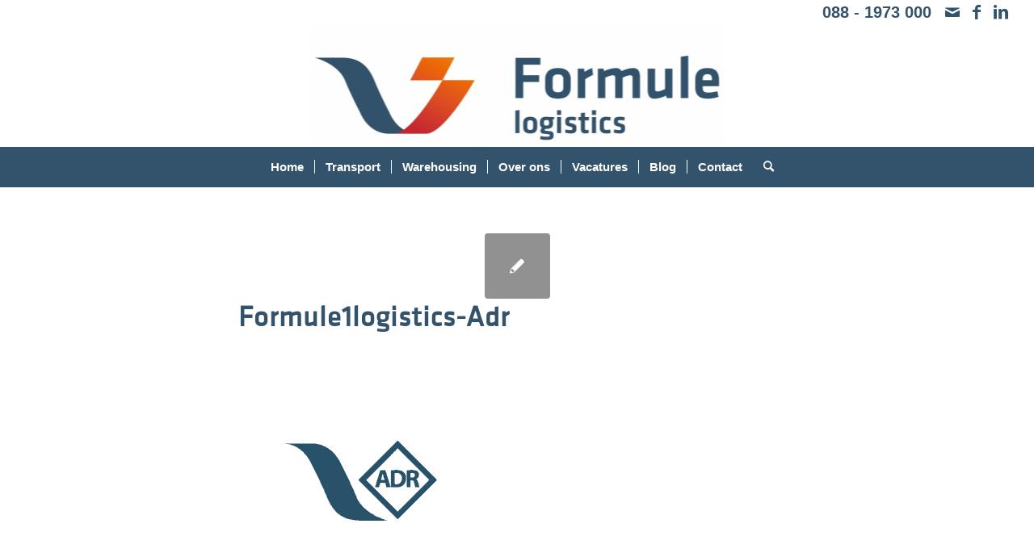

--- FILE ---
content_type: text/html; charset=utf-8
request_url: https://www.google.com/recaptcha/api2/anchor?ar=1&k=6LdIJL0UAAAAAOJZhIYaoOaOb5MzzXW3jEWvJE3b&co=aHR0cHM6Ly9mb3JtdWxlbG9naXN0aWNzLm5sOjQ0Mw..&hl=en&v=PoyoqOPhxBO7pBk68S4YbpHZ&size=invisible&anchor-ms=20000&execute-ms=30000&cb=ggcn8mp7yq5l
body_size: 48724
content:
<!DOCTYPE HTML><html dir="ltr" lang="en"><head><meta http-equiv="Content-Type" content="text/html; charset=UTF-8">
<meta http-equiv="X-UA-Compatible" content="IE=edge">
<title>reCAPTCHA</title>
<style type="text/css">
/* cyrillic-ext */
@font-face {
  font-family: 'Roboto';
  font-style: normal;
  font-weight: 400;
  font-stretch: 100%;
  src: url(//fonts.gstatic.com/s/roboto/v48/KFO7CnqEu92Fr1ME7kSn66aGLdTylUAMa3GUBHMdazTgWw.woff2) format('woff2');
  unicode-range: U+0460-052F, U+1C80-1C8A, U+20B4, U+2DE0-2DFF, U+A640-A69F, U+FE2E-FE2F;
}
/* cyrillic */
@font-face {
  font-family: 'Roboto';
  font-style: normal;
  font-weight: 400;
  font-stretch: 100%;
  src: url(//fonts.gstatic.com/s/roboto/v48/KFO7CnqEu92Fr1ME7kSn66aGLdTylUAMa3iUBHMdazTgWw.woff2) format('woff2');
  unicode-range: U+0301, U+0400-045F, U+0490-0491, U+04B0-04B1, U+2116;
}
/* greek-ext */
@font-face {
  font-family: 'Roboto';
  font-style: normal;
  font-weight: 400;
  font-stretch: 100%;
  src: url(//fonts.gstatic.com/s/roboto/v48/KFO7CnqEu92Fr1ME7kSn66aGLdTylUAMa3CUBHMdazTgWw.woff2) format('woff2');
  unicode-range: U+1F00-1FFF;
}
/* greek */
@font-face {
  font-family: 'Roboto';
  font-style: normal;
  font-weight: 400;
  font-stretch: 100%;
  src: url(//fonts.gstatic.com/s/roboto/v48/KFO7CnqEu92Fr1ME7kSn66aGLdTylUAMa3-UBHMdazTgWw.woff2) format('woff2');
  unicode-range: U+0370-0377, U+037A-037F, U+0384-038A, U+038C, U+038E-03A1, U+03A3-03FF;
}
/* math */
@font-face {
  font-family: 'Roboto';
  font-style: normal;
  font-weight: 400;
  font-stretch: 100%;
  src: url(//fonts.gstatic.com/s/roboto/v48/KFO7CnqEu92Fr1ME7kSn66aGLdTylUAMawCUBHMdazTgWw.woff2) format('woff2');
  unicode-range: U+0302-0303, U+0305, U+0307-0308, U+0310, U+0312, U+0315, U+031A, U+0326-0327, U+032C, U+032F-0330, U+0332-0333, U+0338, U+033A, U+0346, U+034D, U+0391-03A1, U+03A3-03A9, U+03B1-03C9, U+03D1, U+03D5-03D6, U+03F0-03F1, U+03F4-03F5, U+2016-2017, U+2034-2038, U+203C, U+2040, U+2043, U+2047, U+2050, U+2057, U+205F, U+2070-2071, U+2074-208E, U+2090-209C, U+20D0-20DC, U+20E1, U+20E5-20EF, U+2100-2112, U+2114-2115, U+2117-2121, U+2123-214F, U+2190, U+2192, U+2194-21AE, U+21B0-21E5, U+21F1-21F2, U+21F4-2211, U+2213-2214, U+2216-22FF, U+2308-230B, U+2310, U+2319, U+231C-2321, U+2336-237A, U+237C, U+2395, U+239B-23B7, U+23D0, U+23DC-23E1, U+2474-2475, U+25AF, U+25B3, U+25B7, U+25BD, U+25C1, U+25CA, U+25CC, U+25FB, U+266D-266F, U+27C0-27FF, U+2900-2AFF, U+2B0E-2B11, U+2B30-2B4C, U+2BFE, U+3030, U+FF5B, U+FF5D, U+1D400-1D7FF, U+1EE00-1EEFF;
}
/* symbols */
@font-face {
  font-family: 'Roboto';
  font-style: normal;
  font-weight: 400;
  font-stretch: 100%;
  src: url(//fonts.gstatic.com/s/roboto/v48/KFO7CnqEu92Fr1ME7kSn66aGLdTylUAMaxKUBHMdazTgWw.woff2) format('woff2');
  unicode-range: U+0001-000C, U+000E-001F, U+007F-009F, U+20DD-20E0, U+20E2-20E4, U+2150-218F, U+2190, U+2192, U+2194-2199, U+21AF, U+21E6-21F0, U+21F3, U+2218-2219, U+2299, U+22C4-22C6, U+2300-243F, U+2440-244A, U+2460-24FF, U+25A0-27BF, U+2800-28FF, U+2921-2922, U+2981, U+29BF, U+29EB, U+2B00-2BFF, U+4DC0-4DFF, U+FFF9-FFFB, U+10140-1018E, U+10190-1019C, U+101A0, U+101D0-101FD, U+102E0-102FB, U+10E60-10E7E, U+1D2C0-1D2D3, U+1D2E0-1D37F, U+1F000-1F0FF, U+1F100-1F1AD, U+1F1E6-1F1FF, U+1F30D-1F30F, U+1F315, U+1F31C, U+1F31E, U+1F320-1F32C, U+1F336, U+1F378, U+1F37D, U+1F382, U+1F393-1F39F, U+1F3A7-1F3A8, U+1F3AC-1F3AF, U+1F3C2, U+1F3C4-1F3C6, U+1F3CA-1F3CE, U+1F3D4-1F3E0, U+1F3ED, U+1F3F1-1F3F3, U+1F3F5-1F3F7, U+1F408, U+1F415, U+1F41F, U+1F426, U+1F43F, U+1F441-1F442, U+1F444, U+1F446-1F449, U+1F44C-1F44E, U+1F453, U+1F46A, U+1F47D, U+1F4A3, U+1F4B0, U+1F4B3, U+1F4B9, U+1F4BB, U+1F4BF, U+1F4C8-1F4CB, U+1F4D6, U+1F4DA, U+1F4DF, U+1F4E3-1F4E6, U+1F4EA-1F4ED, U+1F4F7, U+1F4F9-1F4FB, U+1F4FD-1F4FE, U+1F503, U+1F507-1F50B, U+1F50D, U+1F512-1F513, U+1F53E-1F54A, U+1F54F-1F5FA, U+1F610, U+1F650-1F67F, U+1F687, U+1F68D, U+1F691, U+1F694, U+1F698, U+1F6AD, U+1F6B2, U+1F6B9-1F6BA, U+1F6BC, U+1F6C6-1F6CF, U+1F6D3-1F6D7, U+1F6E0-1F6EA, U+1F6F0-1F6F3, U+1F6F7-1F6FC, U+1F700-1F7FF, U+1F800-1F80B, U+1F810-1F847, U+1F850-1F859, U+1F860-1F887, U+1F890-1F8AD, U+1F8B0-1F8BB, U+1F8C0-1F8C1, U+1F900-1F90B, U+1F93B, U+1F946, U+1F984, U+1F996, U+1F9E9, U+1FA00-1FA6F, U+1FA70-1FA7C, U+1FA80-1FA89, U+1FA8F-1FAC6, U+1FACE-1FADC, U+1FADF-1FAE9, U+1FAF0-1FAF8, U+1FB00-1FBFF;
}
/* vietnamese */
@font-face {
  font-family: 'Roboto';
  font-style: normal;
  font-weight: 400;
  font-stretch: 100%;
  src: url(//fonts.gstatic.com/s/roboto/v48/KFO7CnqEu92Fr1ME7kSn66aGLdTylUAMa3OUBHMdazTgWw.woff2) format('woff2');
  unicode-range: U+0102-0103, U+0110-0111, U+0128-0129, U+0168-0169, U+01A0-01A1, U+01AF-01B0, U+0300-0301, U+0303-0304, U+0308-0309, U+0323, U+0329, U+1EA0-1EF9, U+20AB;
}
/* latin-ext */
@font-face {
  font-family: 'Roboto';
  font-style: normal;
  font-weight: 400;
  font-stretch: 100%;
  src: url(//fonts.gstatic.com/s/roboto/v48/KFO7CnqEu92Fr1ME7kSn66aGLdTylUAMa3KUBHMdazTgWw.woff2) format('woff2');
  unicode-range: U+0100-02BA, U+02BD-02C5, U+02C7-02CC, U+02CE-02D7, U+02DD-02FF, U+0304, U+0308, U+0329, U+1D00-1DBF, U+1E00-1E9F, U+1EF2-1EFF, U+2020, U+20A0-20AB, U+20AD-20C0, U+2113, U+2C60-2C7F, U+A720-A7FF;
}
/* latin */
@font-face {
  font-family: 'Roboto';
  font-style: normal;
  font-weight: 400;
  font-stretch: 100%;
  src: url(//fonts.gstatic.com/s/roboto/v48/KFO7CnqEu92Fr1ME7kSn66aGLdTylUAMa3yUBHMdazQ.woff2) format('woff2');
  unicode-range: U+0000-00FF, U+0131, U+0152-0153, U+02BB-02BC, U+02C6, U+02DA, U+02DC, U+0304, U+0308, U+0329, U+2000-206F, U+20AC, U+2122, U+2191, U+2193, U+2212, U+2215, U+FEFF, U+FFFD;
}
/* cyrillic-ext */
@font-face {
  font-family: 'Roboto';
  font-style: normal;
  font-weight: 500;
  font-stretch: 100%;
  src: url(//fonts.gstatic.com/s/roboto/v48/KFO7CnqEu92Fr1ME7kSn66aGLdTylUAMa3GUBHMdazTgWw.woff2) format('woff2');
  unicode-range: U+0460-052F, U+1C80-1C8A, U+20B4, U+2DE0-2DFF, U+A640-A69F, U+FE2E-FE2F;
}
/* cyrillic */
@font-face {
  font-family: 'Roboto';
  font-style: normal;
  font-weight: 500;
  font-stretch: 100%;
  src: url(//fonts.gstatic.com/s/roboto/v48/KFO7CnqEu92Fr1ME7kSn66aGLdTylUAMa3iUBHMdazTgWw.woff2) format('woff2');
  unicode-range: U+0301, U+0400-045F, U+0490-0491, U+04B0-04B1, U+2116;
}
/* greek-ext */
@font-face {
  font-family: 'Roboto';
  font-style: normal;
  font-weight: 500;
  font-stretch: 100%;
  src: url(//fonts.gstatic.com/s/roboto/v48/KFO7CnqEu92Fr1ME7kSn66aGLdTylUAMa3CUBHMdazTgWw.woff2) format('woff2');
  unicode-range: U+1F00-1FFF;
}
/* greek */
@font-face {
  font-family: 'Roboto';
  font-style: normal;
  font-weight: 500;
  font-stretch: 100%;
  src: url(//fonts.gstatic.com/s/roboto/v48/KFO7CnqEu92Fr1ME7kSn66aGLdTylUAMa3-UBHMdazTgWw.woff2) format('woff2');
  unicode-range: U+0370-0377, U+037A-037F, U+0384-038A, U+038C, U+038E-03A1, U+03A3-03FF;
}
/* math */
@font-face {
  font-family: 'Roboto';
  font-style: normal;
  font-weight: 500;
  font-stretch: 100%;
  src: url(//fonts.gstatic.com/s/roboto/v48/KFO7CnqEu92Fr1ME7kSn66aGLdTylUAMawCUBHMdazTgWw.woff2) format('woff2');
  unicode-range: U+0302-0303, U+0305, U+0307-0308, U+0310, U+0312, U+0315, U+031A, U+0326-0327, U+032C, U+032F-0330, U+0332-0333, U+0338, U+033A, U+0346, U+034D, U+0391-03A1, U+03A3-03A9, U+03B1-03C9, U+03D1, U+03D5-03D6, U+03F0-03F1, U+03F4-03F5, U+2016-2017, U+2034-2038, U+203C, U+2040, U+2043, U+2047, U+2050, U+2057, U+205F, U+2070-2071, U+2074-208E, U+2090-209C, U+20D0-20DC, U+20E1, U+20E5-20EF, U+2100-2112, U+2114-2115, U+2117-2121, U+2123-214F, U+2190, U+2192, U+2194-21AE, U+21B0-21E5, U+21F1-21F2, U+21F4-2211, U+2213-2214, U+2216-22FF, U+2308-230B, U+2310, U+2319, U+231C-2321, U+2336-237A, U+237C, U+2395, U+239B-23B7, U+23D0, U+23DC-23E1, U+2474-2475, U+25AF, U+25B3, U+25B7, U+25BD, U+25C1, U+25CA, U+25CC, U+25FB, U+266D-266F, U+27C0-27FF, U+2900-2AFF, U+2B0E-2B11, U+2B30-2B4C, U+2BFE, U+3030, U+FF5B, U+FF5D, U+1D400-1D7FF, U+1EE00-1EEFF;
}
/* symbols */
@font-face {
  font-family: 'Roboto';
  font-style: normal;
  font-weight: 500;
  font-stretch: 100%;
  src: url(//fonts.gstatic.com/s/roboto/v48/KFO7CnqEu92Fr1ME7kSn66aGLdTylUAMaxKUBHMdazTgWw.woff2) format('woff2');
  unicode-range: U+0001-000C, U+000E-001F, U+007F-009F, U+20DD-20E0, U+20E2-20E4, U+2150-218F, U+2190, U+2192, U+2194-2199, U+21AF, U+21E6-21F0, U+21F3, U+2218-2219, U+2299, U+22C4-22C6, U+2300-243F, U+2440-244A, U+2460-24FF, U+25A0-27BF, U+2800-28FF, U+2921-2922, U+2981, U+29BF, U+29EB, U+2B00-2BFF, U+4DC0-4DFF, U+FFF9-FFFB, U+10140-1018E, U+10190-1019C, U+101A0, U+101D0-101FD, U+102E0-102FB, U+10E60-10E7E, U+1D2C0-1D2D3, U+1D2E0-1D37F, U+1F000-1F0FF, U+1F100-1F1AD, U+1F1E6-1F1FF, U+1F30D-1F30F, U+1F315, U+1F31C, U+1F31E, U+1F320-1F32C, U+1F336, U+1F378, U+1F37D, U+1F382, U+1F393-1F39F, U+1F3A7-1F3A8, U+1F3AC-1F3AF, U+1F3C2, U+1F3C4-1F3C6, U+1F3CA-1F3CE, U+1F3D4-1F3E0, U+1F3ED, U+1F3F1-1F3F3, U+1F3F5-1F3F7, U+1F408, U+1F415, U+1F41F, U+1F426, U+1F43F, U+1F441-1F442, U+1F444, U+1F446-1F449, U+1F44C-1F44E, U+1F453, U+1F46A, U+1F47D, U+1F4A3, U+1F4B0, U+1F4B3, U+1F4B9, U+1F4BB, U+1F4BF, U+1F4C8-1F4CB, U+1F4D6, U+1F4DA, U+1F4DF, U+1F4E3-1F4E6, U+1F4EA-1F4ED, U+1F4F7, U+1F4F9-1F4FB, U+1F4FD-1F4FE, U+1F503, U+1F507-1F50B, U+1F50D, U+1F512-1F513, U+1F53E-1F54A, U+1F54F-1F5FA, U+1F610, U+1F650-1F67F, U+1F687, U+1F68D, U+1F691, U+1F694, U+1F698, U+1F6AD, U+1F6B2, U+1F6B9-1F6BA, U+1F6BC, U+1F6C6-1F6CF, U+1F6D3-1F6D7, U+1F6E0-1F6EA, U+1F6F0-1F6F3, U+1F6F7-1F6FC, U+1F700-1F7FF, U+1F800-1F80B, U+1F810-1F847, U+1F850-1F859, U+1F860-1F887, U+1F890-1F8AD, U+1F8B0-1F8BB, U+1F8C0-1F8C1, U+1F900-1F90B, U+1F93B, U+1F946, U+1F984, U+1F996, U+1F9E9, U+1FA00-1FA6F, U+1FA70-1FA7C, U+1FA80-1FA89, U+1FA8F-1FAC6, U+1FACE-1FADC, U+1FADF-1FAE9, U+1FAF0-1FAF8, U+1FB00-1FBFF;
}
/* vietnamese */
@font-face {
  font-family: 'Roboto';
  font-style: normal;
  font-weight: 500;
  font-stretch: 100%;
  src: url(//fonts.gstatic.com/s/roboto/v48/KFO7CnqEu92Fr1ME7kSn66aGLdTylUAMa3OUBHMdazTgWw.woff2) format('woff2');
  unicode-range: U+0102-0103, U+0110-0111, U+0128-0129, U+0168-0169, U+01A0-01A1, U+01AF-01B0, U+0300-0301, U+0303-0304, U+0308-0309, U+0323, U+0329, U+1EA0-1EF9, U+20AB;
}
/* latin-ext */
@font-face {
  font-family: 'Roboto';
  font-style: normal;
  font-weight: 500;
  font-stretch: 100%;
  src: url(//fonts.gstatic.com/s/roboto/v48/KFO7CnqEu92Fr1ME7kSn66aGLdTylUAMa3KUBHMdazTgWw.woff2) format('woff2');
  unicode-range: U+0100-02BA, U+02BD-02C5, U+02C7-02CC, U+02CE-02D7, U+02DD-02FF, U+0304, U+0308, U+0329, U+1D00-1DBF, U+1E00-1E9F, U+1EF2-1EFF, U+2020, U+20A0-20AB, U+20AD-20C0, U+2113, U+2C60-2C7F, U+A720-A7FF;
}
/* latin */
@font-face {
  font-family: 'Roboto';
  font-style: normal;
  font-weight: 500;
  font-stretch: 100%;
  src: url(//fonts.gstatic.com/s/roboto/v48/KFO7CnqEu92Fr1ME7kSn66aGLdTylUAMa3yUBHMdazQ.woff2) format('woff2');
  unicode-range: U+0000-00FF, U+0131, U+0152-0153, U+02BB-02BC, U+02C6, U+02DA, U+02DC, U+0304, U+0308, U+0329, U+2000-206F, U+20AC, U+2122, U+2191, U+2193, U+2212, U+2215, U+FEFF, U+FFFD;
}
/* cyrillic-ext */
@font-face {
  font-family: 'Roboto';
  font-style: normal;
  font-weight: 900;
  font-stretch: 100%;
  src: url(//fonts.gstatic.com/s/roboto/v48/KFO7CnqEu92Fr1ME7kSn66aGLdTylUAMa3GUBHMdazTgWw.woff2) format('woff2');
  unicode-range: U+0460-052F, U+1C80-1C8A, U+20B4, U+2DE0-2DFF, U+A640-A69F, U+FE2E-FE2F;
}
/* cyrillic */
@font-face {
  font-family: 'Roboto';
  font-style: normal;
  font-weight: 900;
  font-stretch: 100%;
  src: url(//fonts.gstatic.com/s/roboto/v48/KFO7CnqEu92Fr1ME7kSn66aGLdTylUAMa3iUBHMdazTgWw.woff2) format('woff2');
  unicode-range: U+0301, U+0400-045F, U+0490-0491, U+04B0-04B1, U+2116;
}
/* greek-ext */
@font-face {
  font-family: 'Roboto';
  font-style: normal;
  font-weight: 900;
  font-stretch: 100%;
  src: url(//fonts.gstatic.com/s/roboto/v48/KFO7CnqEu92Fr1ME7kSn66aGLdTylUAMa3CUBHMdazTgWw.woff2) format('woff2');
  unicode-range: U+1F00-1FFF;
}
/* greek */
@font-face {
  font-family: 'Roboto';
  font-style: normal;
  font-weight: 900;
  font-stretch: 100%;
  src: url(//fonts.gstatic.com/s/roboto/v48/KFO7CnqEu92Fr1ME7kSn66aGLdTylUAMa3-UBHMdazTgWw.woff2) format('woff2');
  unicode-range: U+0370-0377, U+037A-037F, U+0384-038A, U+038C, U+038E-03A1, U+03A3-03FF;
}
/* math */
@font-face {
  font-family: 'Roboto';
  font-style: normal;
  font-weight: 900;
  font-stretch: 100%;
  src: url(//fonts.gstatic.com/s/roboto/v48/KFO7CnqEu92Fr1ME7kSn66aGLdTylUAMawCUBHMdazTgWw.woff2) format('woff2');
  unicode-range: U+0302-0303, U+0305, U+0307-0308, U+0310, U+0312, U+0315, U+031A, U+0326-0327, U+032C, U+032F-0330, U+0332-0333, U+0338, U+033A, U+0346, U+034D, U+0391-03A1, U+03A3-03A9, U+03B1-03C9, U+03D1, U+03D5-03D6, U+03F0-03F1, U+03F4-03F5, U+2016-2017, U+2034-2038, U+203C, U+2040, U+2043, U+2047, U+2050, U+2057, U+205F, U+2070-2071, U+2074-208E, U+2090-209C, U+20D0-20DC, U+20E1, U+20E5-20EF, U+2100-2112, U+2114-2115, U+2117-2121, U+2123-214F, U+2190, U+2192, U+2194-21AE, U+21B0-21E5, U+21F1-21F2, U+21F4-2211, U+2213-2214, U+2216-22FF, U+2308-230B, U+2310, U+2319, U+231C-2321, U+2336-237A, U+237C, U+2395, U+239B-23B7, U+23D0, U+23DC-23E1, U+2474-2475, U+25AF, U+25B3, U+25B7, U+25BD, U+25C1, U+25CA, U+25CC, U+25FB, U+266D-266F, U+27C0-27FF, U+2900-2AFF, U+2B0E-2B11, U+2B30-2B4C, U+2BFE, U+3030, U+FF5B, U+FF5D, U+1D400-1D7FF, U+1EE00-1EEFF;
}
/* symbols */
@font-face {
  font-family: 'Roboto';
  font-style: normal;
  font-weight: 900;
  font-stretch: 100%;
  src: url(//fonts.gstatic.com/s/roboto/v48/KFO7CnqEu92Fr1ME7kSn66aGLdTylUAMaxKUBHMdazTgWw.woff2) format('woff2');
  unicode-range: U+0001-000C, U+000E-001F, U+007F-009F, U+20DD-20E0, U+20E2-20E4, U+2150-218F, U+2190, U+2192, U+2194-2199, U+21AF, U+21E6-21F0, U+21F3, U+2218-2219, U+2299, U+22C4-22C6, U+2300-243F, U+2440-244A, U+2460-24FF, U+25A0-27BF, U+2800-28FF, U+2921-2922, U+2981, U+29BF, U+29EB, U+2B00-2BFF, U+4DC0-4DFF, U+FFF9-FFFB, U+10140-1018E, U+10190-1019C, U+101A0, U+101D0-101FD, U+102E0-102FB, U+10E60-10E7E, U+1D2C0-1D2D3, U+1D2E0-1D37F, U+1F000-1F0FF, U+1F100-1F1AD, U+1F1E6-1F1FF, U+1F30D-1F30F, U+1F315, U+1F31C, U+1F31E, U+1F320-1F32C, U+1F336, U+1F378, U+1F37D, U+1F382, U+1F393-1F39F, U+1F3A7-1F3A8, U+1F3AC-1F3AF, U+1F3C2, U+1F3C4-1F3C6, U+1F3CA-1F3CE, U+1F3D4-1F3E0, U+1F3ED, U+1F3F1-1F3F3, U+1F3F5-1F3F7, U+1F408, U+1F415, U+1F41F, U+1F426, U+1F43F, U+1F441-1F442, U+1F444, U+1F446-1F449, U+1F44C-1F44E, U+1F453, U+1F46A, U+1F47D, U+1F4A3, U+1F4B0, U+1F4B3, U+1F4B9, U+1F4BB, U+1F4BF, U+1F4C8-1F4CB, U+1F4D6, U+1F4DA, U+1F4DF, U+1F4E3-1F4E6, U+1F4EA-1F4ED, U+1F4F7, U+1F4F9-1F4FB, U+1F4FD-1F4FE, U+1F503, U+1F507-1F50B, U+1F50D, U+1F512-1F513, U+1F53E-1F54A, U+1F54F-1F5FA, U+1F610, U+1F650-1F67F, U+1F687, U+1F68D, U+1F691, U+1F694, U+1F698, U+1F6AD, U+1F6B2, U+1F6B9-1F6BA, U+1F6BC, U+1F6C6-1F6CF, U+1F6D3-1F6D7, U+1F6E0-1F6EA, U+1F6F0-1F6F3, U+1F6F7-1F6FC, U+1F700-1F7FF, U+1F800-1F80B, U+1F810-1F847, U+1F850-1F859, U+1F860-1F887, U+1F890-1F8AD, U+1F8B0-1F8BB, U+1F8C0-1F8C1, U+1F900-1F90B, U+1F93B, U+1F946, U+1F984, U+1F996, U+1F9E9, U+1FA00-1FA6F, U+1FA70-1FA7C, U+1FA80-1FA89, U+1FA8F-1FAC6, U+1FACE-1FADC, U+1FADF-1FAE9, U+1FAF0-1FAF8, U+1FB00-1FBFF;
}
/* vietnamese */
@font-face {
  font-family: 'Roboto';
  font-style: normal;
  font-weight: 900;
  font-stretch: 100%;
  src: url(//fonts.gstatic.com/s/roboto/v48/KFO7CnqEu92Fr1ME7kSn66aGLdTylUAMa3OUBHMdazTgWw.woff2) format('woff2');
  unicode-range: U+0102-0103, U+0110-0111, U+0128-0129, U+0168-0169, U+01A0-01A1, U+01AF-01B0, U+0300-0301, U+0303-0304, U+0308-0309, U+0323, U+0329, U+1EA0-1EF9, U+20AB;
}
/* latin-ext */
@font-face {
  font-family: 'Roboto';
  font-style: normal;
  font-weight: 900;
  font-stretch: 100%;
  src: url(//fonts.gstatic.com/s/roboto/v48/KFO7CnqEu92Fr1ME7kSn66aGLdTylUAMa3KUBHMdazTgWw.woff2) format('woff2');
  unicode-range: U+0100-02BA, U+02BD-02C5, U+02C7-02CC, U+02CE-02D7, U+02DD-02FF, U+0304, U+0308, U+0329, U+1D00-1DBF, U+1E00-1E9F, U+1EF2-1EFF, U+2020, U+20A0-20AB, U+20AD-20C0, U+2113, U+2C60-2C7F, U+A720-A7FF;
}
/* latin */
@font-face {
  font-family: 'Roboto';
  font-style: normal;
  font-weight: 900;
  font-stretch: 100%;
  src: url(//fonts.gstatic.com/s/roboto/v48/KFO7CnqEu92Fr1ME7kSn66aGLdTylUAMa3yUBHMdazQ.woff2) format('woff2');
  unicode-range: U+0000-00FF, U+0131, U+0152-0153, U+02BB-02BC, U+02C6, U+02DA, U+02DC, U+0304, U+0308, U+0329, U+2000-206F, U+20AC, U+2122, U+2191, U+2193, U+2212, U+2215, U+FEFF, U+FFFD;
}

</style>
<link rel="stylesheet" type="text/css" href="https://www.gstatic.com/recaptcha/releases/PoyoqOPhxBO7pBk68S4YbpHZ/styles__ltr.css">
<script nonce="J4sdtnjnJ59AVYCtJdoXRA" type="text/javascript">window['__recaptcha_api'] = 'https://www.google.com/recaptcha/api2/';</script>
<script type="text/javascript" src="https://www.gstatic.com/recaptcha/releases/PoyoqOPhxBO7pBk68S4YbpHZ/recaptcha__en.js" nonce="J4sdtnjnJ59AVYCtJdoXRA">
      
    </script></head>
<body><div id="rc-anchor-alert" class="rc-anchor-alert"></div>
<input type="hidden" id="recaptcha-token" value="[base64]">
<script type="text/javascript" nonce="J4sdtnjnJ59AVYCtJdoXRA">
      recaptcha.anchor.Main.init("[\x22ainput\x22,[\x22bgdata\x22,\x22\x22,\[base64]/[base64]/UltIKytdPWE6KGE8MjA0OD9SW0grK109YT4+NnwxOTI6KChhJjY0NTEyKT09NTUyOTYmJnErMTxoLmxlbmd0aCYmKGguY2hhckNvZGVBdChxKzEpJjY0NTEyKT09NTYzMjA/[base64]/MjU1OlI/[base64]/[base64]/[base64]/[base64]/[base64]/[base64]/[base64]/[base64]/[base64]/[base64]\x22,\[base64]\\u003d\x22,\x22wrVvei0ow4wuw4zDnMOIC8Obw7LCphDDg38yWlHDpsKENDtNw4XCrTfCssKlwoQBaxvDmMO8C1nCr8O1OE4/[base64]/w4x2Lwh+wp1ICQDCvUNARcOHXx0gbsKxw73CrBpFb8KzSsKJfcOONjfDkn/Dh8OUwrnCh8KqwqHDjsOVV8KPwoYDUMKpw4wjwqfChwUvwpRmw4/DizLDohgFB8OEAMOwTylVwqcaaMKhEsO5eT11Fn7DqSnDlkTCuQHDo8OsZ8O8wo3DqjRWwpMteMKiEQfCrMOOw4RQQkVxw7ISw7xcYMO5wosIIl7DrSQ2wqJ/wrQ0Z1spw6nDtcOcR3/CuA3CusKCQsKVC8KFNjJ7fsKGw7bCocKnwplSW8KQw4d1EjkgRjvDm8KEwoJ7wqEOIsKuw6Q9M1lUFz3DuRlNwo7CgMKRw5LCv3lRw5wucBjCscKBO1d+wo/[base64]/wrl0w583wp/[base64]/w5wqw7Q6CB/CrBfDhWkjw5HCiApCC8O5woEgwp5BGMKbw6zCt8OiPsK9wpTDqA3Cmh7CtjbDlsKeOyUuwp9xWXI4wq7DonolGBvCk8KgScOQEGfDh8O3dsObU8K+YHXDngfCicOVX3kQfcOeScKXwp/DoGHDpkA1wpjDjMO1WcO5w7/Cr1fDp8O9wrnDosK0M8KowrXDjzFjw5FGMcKHw5jDgVZCWi3DoANnwqjCq8KOR8OBwonDsMKREMKVw5RSa8OFcsKkD8KePFcUw4dNwopmwqd8wr/CgG9kwo5jd2XCrAs1wqvDm8OKJ1NBcSJcRxDDocOSwpbDlBFYw6ckIU0tGG5hwoV5Y2oeCXUjMn3CoRxlw5PDjQDCqcKvw6PCoCNmeFg3wpXDsE3CksODw55rw4Rvw5DDvcKzwrkAeAzCqcKJwpV7wopLwrXCrcKSw6/DrFRjKhNxw7R+O1AeWDHDqMKjw6RAfV9+S1cNwojCunXDgn/Dtj7ClhHDrMKtfRUFw6PDnChyw4TCuMOrJg7Dg8OsWMKVw4hKGMKRw5sVACjDmEbDpWLDpm9xwohVw6ENZMKpw4I/wrAEB0REw6DDtQHDtG0Hw5R5VhzCs8KqQR8twpgqcMO6a8O4w5LDrMKZchJUwq0pwpUQF8Orw6cbHcKSw5t6a8KXw45vXcOqw5oNCcKCIcOCQMKJTsOTa8OODC3CnMKYwrxTwrPDkCfClW/CtsKMwpQbWWQ2aXPCm8OMworDqFLDlcKJSMKNQglGfsOZwq0BIMKkw444f8Olwr5eesOAOMOaw4YUZ8K9AMOqwpvCpUxvw4okD2DDpWfClsKFwr3DolMFDxTDu8K9w5wrw5bDjcKIw5vDq3/[base64]/[base64]/AMOaw4bCjRAfw6F3wp7DrB49w6kSRg9nW8Ofwr9lwo8CwqY9JUlxw4oUwqJuYUoRCcOFw4TDlERAw699ez06V1jDk8KGw5ZSSMO9J8OZPsO3HcKQwpfDjSonw5/Ct8KFFMK2w4t1JsOWfTkPLGNGwoBqwpRnFsOOAWPDnzQgO8OjwpzDt8KDw44wKTzDtcOJe1J9IcKOwqrCkMKCw6DDuMOqwqDDk8O/w5fCt35sNsK3wrlxWSkKwqbDqDrDpsOFw7nDgsOjRMOswp7CscO5wqPDjB94wq02asO3wo9bwq1Pw7bDkcO+UGnDkVTCpQZ9wrYpLcOjwrvDosKafcOFw5/CvsKow6geLnvCk8KZwr/[base64]/CoMKBw7/DvMKZw5rDp2wRwrLChBM0wpzDqcK6TMKXw5jCpsKfe1TCs8KCQMKXB8KDw44hBsOKaATDgcKqEyDDo8ONwqHCicOQG8O7w5DDhWHDh8OdEsKNw6ZwLSPChsKSPsO/w7VjwoFAwrY8VsOoDHdmwpRcw5MqKMKdw7vDiWskfMORSjd0wrzDrsOdwpJBw6chw5FtwrHDrcKSecO/C8KjwpN4wr3CqXvCnMOZG2FzVsO5NMK/XkhlW3jCmsObX8Kmw78fEsK2wp5Kwpd4wol2ScKrwqbCn8OMwqpJHsKneMK2QQ/DnsK/wqPDkcKHwpnCiGFEIMKbwp7CrH8VwpHDvcODI8OKw77Cl8OPRS1Sw4bDlWAUwqLCl8OtY101DMO7TAPCoMO+wojDtAEeHMK/CnTDl8KDcRsIasOhe0dnw7TCq0scw5YpCEzDjMK4worDgMONw6vDucOuKcOcw5HCncK6d8O7w7DDhsKrwqLDh3gVZ8OIwpbDjMOAw4QnCWQHbcO0w67Dlxt6w6V/w77DsG54wr7CgDjCssKnw6XDs8KZwoDCi8KtRMOUZ8KLRMOfw6R9w41xw4paw5LCisORw6t3YMK0YUTCuyjCsCfDs8OZwrPCu2/DusKNVDY0VGPCpD3DrsOqB8K0b1PCvcKYI1oxUsO8XnTCiMKXHMO1w6oYYUxZw5XDt8K0wqHDmiEywqLDisK3M8O7C8OKXR/[base64]/CkSZ7wrbCnsKHBwpBw7gkwrDCucKPwqk6CcKWwp4EwonDhMOWMsK+F8Kvw5AXCy7Cq8Otw5pQIhPDiV3Crzw1w4PCklIKwqPCtsOBF8KdIhMbwrTDocKeB2/[base64]/AMKww6lxa1DDrFPCg8KdwpQVwqzCkkTDh8K6w5guWQkWwpccw77CpMKIW8KqwqTDssK7w60Uw7LCh8Oiwps/BcKGwpYvw6PCh14JPiE6w6rDiDwFw5vCksO9CMOqwpdYJMOFbcOuwr4kwpDDlcOGwqTDqCTDqwbCsCzDlA7DhsOnCFjCrMOmw5tVOHTDoDvDnlbCkgjCkCYrw7/CqMKMO10Ww5MRw5XDj8OuwrQ5CsKTfMKJw58owoZ5RcKiw7vCu8Ocw6VrIsObQE3Cuh/[base64]/DosKacCXCrcKOWFAmwoBkM8OKwqTDisOvw5JhAGIzwpVzesKXFjbDg8K8wqwlw4rCjMKxBcKiCsOAacOIXsKzw5fDlcOAwo3DqAbCi8OPa8OpwrY7AHHDu1DCqcKhwrbCgcKPwoHCgz3CmcOYwpkFdMKsf8KtW1IRw5N8w4koX3swVMOOXzvDihPCh8OfcyfCrB/DlUQEM8OWwo3CvsOYwopvw6wOw7guX8OrdcKLScK8wq0XWcKGwoQ/LQHCh8KbUMKNwqbCv8Ocb8K8OgvDsVUVw44zZGDCpgQFCMK6wpvDoGXDrxF9DsO2QkTCsyrCnsK2dMOwwrHChg0qHsOiCcKmwqNQwqjDsWnDnzcSw4HDn8OddMOLEsOpw5ZOw6cOTMKFKjg6wowcUSXDrsKMw5NuIsOywpbDpmBMGsOlwq/DnMOWw7vDnQwqV8KfKcKZwqomY2MVw5gVwrjDocKAwok1cwjCqBzDgMKuw7dQwr90wqvCjiRYQcORPxtLw6PDs1LCp8Ofw6lIwrTCjMOzOE1xScOFwp/DmsK9OMKfw5lUw4Alw795OcO0w4nCp8ONw5bCtsOpwqQiJsO+M3rCui13wrMawr5WVcKiCntzMjDDr8OKayYILWFdw7Mmwo7CtmTCh3x+w7FiGcOrGcOswqN/EMO5T09Ewo3CpsOpK8OZwr3Drj5CQsK2w7/Cj8OrUDDDiMOJX8OCw7/Dr8K3PcO4CsOSwpjDiSkCw49AwprDoWZefcKeUyBpw7HCtHHCkcOJY8KKWMOgw4zChMO4RcKuwq/[base64]/Cs8O7QEjCo284w4ZfccKVccKdw43DgXzDsMKswq/CvsKxwqN0f8OOwozChQw6w4LDtcO1VwXCsj49OwjCskbCqsOaw6kucgjDkFTCq8OFwrwzw53DiyPDqH8FwonChn3DhsOQLwEgCFXDgCDDhcOIw6TDsMOoMivCs3vCmMK7U8O4w6/DgRhQwpJOCMKmMVRXLsObw74YwoPDtzlSZsKDKgR2w6bCrcKAwpXDjMO3wqrChcKLwq4NGsK2wqVLwpDCkMORBk8Hw7HDhMK9wpnDuMKlGsKPw7oZclNlwpgKwqVNK1F/w6EGJMKNwqsuGRPDvRl6YFDCusKsw4DDrsOww5xqEV3CviDDqw3DpMO/PCTCrwDCv8KGw7BFwq/DmcKNWcKcwpg8HBEmw5fDr8KHdjZCPsOGXcONPUDCscOwwpggPMOZBXQiw7/CpsOUbcKZw5zClWHCoV4OajU5cnLCkMKawpTCuk1DP8OHBcKNw6jDjsOpcMOUw4wOfcOtwplmw54XwonCjMO6OcKvwpTCnMKBKMOdwozDtMKyw6LCqX7DpRA5w5Zoc8OcwpDCoMKSP8Knw4/DpsKhAiZvwrzDucOtGMO0dcOOwqNQFMO/AcOLw459Q8KDVhpdwoLClsOvVzFUL8KSwpbDqTNRVSrDmsOVHMOHb3AJUHPDjsKtHgR+e0kXD8KjAkbDgsOsccKYM8Ofw6PDnMOBaB/Cp093w6rDncOMwrDCkcO4exPDu3zDjMOKwpElXVjCkcOowqrDnsKpPMKjwoYEDG/DvCBhD0jDpcO4TEHDuQfDqFlDwqtoB2TCnHc7woTDswoiwrPCqMORw4bCgCrDp8OSw6xYwrzCicOjw5QuwpEQwrrChUvCvMODYhElccKLDj4mG8OLw4DCv8Obw4/CtcKow43CmcKEQmjDvMOiw5LDkcKtJHcgwoVzCBkAZ8OjKsKdXMOwwr4Lw4hPKEstw47DiUoJwooGw4PCiz0TwrjCt8OtwprChiFmcCZ6YSPCm8KTFw4bwppWDsOSw6BhbcONM8K4w53DuQnDlcOkw4nChFt/wqvDtyfCr8Omf8KSw4DDl0hdw5o+L8KZw6kXGnXDuRZcccOlw4jDhcOsw7rDtQlswqAVHQfDnz/CtWzChcOsYQ4yw6PDmcObw6DDvcKrworCjsOxGBnCosKQw73CqnkWwpjCgH/[base64]/CnygAXsO6w5bCghN+AV/DjjLDq1x4wpp5DcK3w6/CqcKtWz8Ww4TCgRzCriQnwpkxw4HDqUQ+TkRBwrzDmsOrIcKkLmTChQvCgcKOwqTDmlhNcsK4TlLDggPCtMOywpVzRT/ClsKkbQJZJSHDscO7wq9ww6fDo8Olw7vCk8OxwpXCqjbCkxk9Hltmw77CvMKgDDDDgMK3wrJiwoHDj8O4wo7CicOPw4DCvMOxwrLDu8KBEMOwasK1wpbCh0h0w63CqCgSfcKXKjA2V8OYw5lQwphkw4nDocOFHUp/wr0OZsORwrxww5HCg0/CmVzChXdnwofCrAAsw7sNBVHCiQ7Ds8OtJMKYSjwuUcKpScOJOWbDrhrCh8KIfxXDqsKbwqXCoz4qQcOhaMOOw5gcZsOyw5/CiQwWw6LCuMKdYz3DgE/CoMK3wpTCjQjClxoKb8K4Di3DjHjDqsO0w5gDYsKCdRA5WMK+wrfCpy7Dn8K+WMOUwrnDkcKFw5gXWBfDs0rDo3FCwrx1wrrDkMK5w4bCusKywovCvAh2WcKVeEQyaUXDpFgQwpvDvXfCmELCncO1wrVtw54kMcKWYcOkQcKiw7JEdB7DjcKzw5hUQcOdRzXCnMKNwo/CosOGVCzCuB5EQMKdw7jClXvCnXHDgB3Ch8KFKMK/[base64]/DvMKsw67CuMOSw7pUO8OSGsO/[base64]/O8O9FWYxw6DCsSDCo8O9AcK7w4zDocKwwq9qSMO/wrPCpRzDt8KEwqPCvyNNwrlmw7PCmMKTw7jCmHPDtkN7wqzCncKFwoEawrHDliALwo/[base64]/[base64]/CpsOENMOMakzDqzFRcsKFwoFJw7NzwrnCp8O3wrzCqMKnKcORSCzDv8O0wrfCpFJJwqwqasKJw7pNcMOZNXbDnkzCuSQlLsK/a1LCv8KxwqnCsSbCogHCvcKhbVdrwqzCmRrCqVbCgBRWAsOXG8OOJh3DscKOwpHDjMKcUzTCmVMYDcOlL8Orwrshw5fCjcOSb8KOw6rCr3DCjCPCkDVSV8KuU3M7w5XCmCFDTsO4wpjCsnzDqAE+woZcwpgXDGLCk0jDmW/DoTTDm0HDlyzCqsOww5IQw6ZYw5PCqWNFw754wrrCumfCosKcw4jDgcKxSsOowr1PIzNSwrrCtsO2w4IXw7jCksKLTgDCvSzDi1PDm8O9acKbwpVzw64Cw6Muw5tcwpgMw4bDhsOxaMOAwpvCn8KhFsKXFMKjKcKmVsOcw7DCoy82wrsTw4AFwq/ClyfDkXnCg1fCm23DnF3CnDwLIGAxwrLDviLDlsKKUis+DBLDn8KQezrDpxXDixHDv8K3w7rDscKNDCHDlUE0wqxhwqRxwoM7wrpsQ8KMFR13BQ7Cv8Klw6xJw5cvCcOrwpdGw7rDjkzCmcKqfMKSw6bCnsKRDMKnwpHCnsOVccOQOMOXwonCg8Oywrs+woQ2wr/Dly4fw43CuFfDi8KnwqYLw4TCrMO8DkHCpsOgSj3DgyTDuMK4KCDDk8Kww6/[base64]/YAMmNmFew59xGn3CicOSUcKowqHDhWrClcOBwrvCn8KKwp7DmwfCmsOueg3DgcKlworDr8K+wrDDhcKoI03ConfDlsOyw6fCusO7ZMK+w7XDm0UkIjI+esK5dmtaLMO3FcOdClwxwrbCq8O/[base64]/wrNDwqbClispwoBLw5LDsRdOwqLCn2g/wo7DsF9uLcOIwqpUw6/[base64]/ClCcjw4bDuMKVwocnw6A/PmjCq8KDwq7DocOcQ8KbG8O9woASw6UyI1nDh8KDw4LDlSgUJyvClcOYc8O3w6Nzw7vDun5XHcO8BMKbWlLCnmAKP2HDhHfCvMOOwr0SN8KqHsK6wpx8O8OGfMO6w73CllHCt8Ofw5I1SsOpQxggBMOUwrrCnMK6w7LDgFZww5I/[base64]/CHPCo8KtPB1SBR/CiX/Dg8KJw5bCt8Osw6TCs8OMXMKYwqXDsD/Dsg3DmU44wq/Ds8KBEsKnKcK+FUMlwp9nwqkCWCLDnhpmw4fCohHCtXhlwpbDrxTDiFh6w5zCv14qw5BMw7jDrhzDrx8bw5TDhXx9Sy1RVUXClTc9NsO3SVnCjMOIfsO/wqVUKMK1wo/CrsOew5PCmRbCo1slOR8bJWoRw5vDoCNnXQzCplVVwq7CkMOkw55aFMOtwr3DskQzIsKyBRTCkljDgR8swrTCnMOkGQpbw6/DpRjCksO0DcK6w7QWwoMdw7ofc8KgE8K+w7rDisKUUAwpw5bDjsKrw5wcecOCw4nCjQ/CqMO8w6Icw6DDjcK8worCscKJw6PDn8Okw4l2w5/DscO8M1U8c8OiwpzDs8Osw40oATs9woZ/c0DCowDDpcOKw5rCg8KBTMK5binDnCVpwqx4w4h0wrrCpQLDhMOHOj7Di0rDjcK+wpHDgEXDqU3CosKrw71iLVPCvE8Vw6thw49Ww7N6BsOrVTtow7fCoMK0w4PCtH/DkQLCkDrCkHzClkciQcOrXmlEA8KTwrvDoi0nwrDCnQjDs8OUK8K7LQfDrsKTw6fCnwvDuQQ8w7DDjgETY1pPwoZON8KuRMKHw7jCtFjCr1LDr8KdesK0MS5wUkQOw6rDosKGw4/[base64]/[base64]/w67ChMO+KMKhXcOZw4RBwpLDqMK5w7/DvWM5EMOyw6Buw6fDs1MIw6LDmzDCmsKWwp9+wr/DtQ7DvRV4w5pSZMKyw7XCqWPDjsKiwq7Dr8OowqgIT8Kfw5Q5P8KEDcKwYsK8w77DhjBHwrJNQEN2OmoxEijChsOiBz7DgMOMUsOnw4DCiTLDlMKVQEwUD8OmHAgtdcKbEB/DkFweL8OnwovCl8KuGFDDtkvDsMOdw5HDnMKMIsK0wpPClynChMKJw5tQwpFzGyLDkBEgw6BgwrttfVhwwoLCgsKYKsOFT0/DiUE2wo7Dm8OPw4DDgHNtw4HDrMKuasK4SRJTShjCv3kNe8KPwq/[base64]/CjcK/[base64]/DhkDCh8K4woMNQ8KdBsKmwobDrGjDlMO5woFCwrkkB8O8w6g3TcKxw7nDtcK4wqvCmh3DhMKQwqZMwq9swqtsfMOfw7JewrLCmDpbBkzDlMKBw4UETWscwovDjjnDh8KRw4VuwqPCtjnDilw/EBfChArDhD50F27Ds3HCmMKPwpfDn8KAw6dbG8OXHcK9wpHDmD7CngjCoRPDq0TCuXHDscKuw6RJwroww6JKP3zCl8OFwp3DosKGw67Cv3rDi8K8w7hRHhU1wp4Cw6AcSSbCscOYw64xw5R2LQ7CusKKPMK7bGF6wqhzHxDDg8KbwqvCvcOaG2XDgg/DvcKuJ8KMOcKJwpbDnsKyL19AwpnCh8KPAsK/NDHDrVDCpcOTwqYhNG3Dpi3Cs8OowoLDsVojKsOvw6MAw7sBw4oQaDhUPwwywpzDrQUkBcKNw6ptw5Vlw7LCksOZw4/CplkswotPwrgVdGpXwodewpY6wrHDtBkgw7rCrcOvwqF/[base64]/CgAjCtQnDvUJNJsO/BQgmwrDCvMOXDcO8IXtUFMKaw7oaw6XDpMOAdcKORkzDmzDCkMKfNsOQIcKQw59Aw4DCuSAQW8KSw7RIwrFiwpdGw71Tw7NOwoDDhMKuf1zDiVBibR/Cik3CsiQyCxopw5A1w4bCjMKHwoEgXMOvLll+Y8O4PMKVCcKmwohJw4pfHMKBXUU0wpXDisOBwqXDoWtcRz/DiCxTFMOacy3CsATDtXLCm8OvYsOgw5TDnsOlAsOiKBjCqsOQw6dLw7YsdsKlwrzDpz7ClMK4ZhJPwqAmwrLCjT7DjiDDvRMOwrsOG0/CrcKnwpjDgMKKUsOUwqbCkBzDugR3WzTCqDo6S3sjwqzCl8Ohd8KJw5AjwqrCmWXCp8KCBwDCqsKVw5PDhxd0w51HworDoXXDnsKUwoQ/wo4UDyjDiCHCuMKjw4sbwofCkcODwoDDlsK1MgJlw4XDig1/eDjCisKbKMOSNsKHwrhQd8KaJcKiwqAMF0t/EF5fwoDDtyLCsHQaKMOGaG/DjcK+JEzDssKBNsOqw693KWnCvz5/XjnDm05Kwol7wprDoW4Xw4kZesKcclE+McOKw4xfwqJzDQl/[base64]/ChcK+UsKwwo9RfG54w6ktwrvDjVQHwonCpypheRrDmwbCnznDr8K2GcOUwrs2bAHClxfCrxjCoBvCukJjwpYWwrhlw4bDk33DmAHCn8OCTUzClU3Dl8K+A8KCGAMNS2PDhnUAwq7CsMKiw6/DjsOhwqXDsirCuHXDkF7DpSTClcOQWcKfwp87wrBnR0R0wqnCqlhCw6VwNWN4w6pBIcKMViDDukwKwo0XZcKhBcKHwpY9w6/Di8OYecKlL8O/D1M1w6vDlMKpWkQWVcKPw7Itw6HDp3PDoHvCrsOBwoYqRkQ+TXdqwpBYw5F7w5hZw7wPb0MVF1LCqz0lwopDwoFBw67CtcOiwrfDnQzDtMOjMzzDrWvDvsKbwo47wpFNW2HCncKdQltia2lINxTDn2prw6/DisO5OcOjVsK7HQcvw4M9wpzDpsOWwr9THsOVw4pDdcObw7I/w4kUfAw6w5LCl8OnwrLCvMKoX8O5w5I1wqvDiMO0w7NPwqAfwo7DjXgORTTDpcK2esKNw6dtScO/VMKYJBnDh8O1FWUuwoDCnsKDT8KmNkfDnQrCi8KrT8K/NMOnc8OAwrUow5nDoUFuw74TTMO+w7jCmMOqclcsw5fCi8OkcsKgLmsRwqJGZ8OowpZ0PsKNM8O7wr8JwrrCoX8Gf8KQO8KiBFrDhMOKecO3w4TCqEo/FW5YLFYqHiEZw4jDsB9dRsOKw4HDlcOvw4HDjsOlY8OEwqPDtcOxw4LDmVR5fcODTFvDgMKOw55Twr/DkMO9ZsKfOT3DgQPCsjpuw6TCksKdw6FDOmE4N8O1OE7CksORwqfDuidmecOKbHjDu29Jw4fCpcKbcgLCvy1dw6bCmFjCvyJVC3fCpCswBwcFHsKKw4vDumrDjsKMeTk1woJcw4fCshRQQ8OfFijDkhM3w5HCrH8cScOqw4/[base64]/CmBd8w4zDgsKxw4xqAcODw5fDtsKXwqXDtXvChj1bfTfCp8OoSiwawp97wrtyw73DoQl3HsK5cmVPYwzDu8K7wqzDmUN2wr0UM1gSCBhLw7tWVTQ0w4ULw7AER0FYwrXCgsO5wqvCt8KYwpQ0CcOuwr/DhMKSMBjDl2/ChcOOAMOBecOJwrfDlMKlWyFsbVfDiw4jEMOQdMKcaDw5eUMrwplewo7CiMK6aBgwFsKawrXCm8OfDsOgw53DrMOJGmLDqkp0w64kGk9Kw6B4w6HDvcKBMcK5dAkFZcKEwpgLTWF7Y3PDt8Kbw4c/[base64]/DlcKGw65Pw6JWXm5tw6vDj8Oew5rDvcOWwrXDkcKDw4kbwohMPMKNbMOUw73Cq8KZw6DDmsKXwro9w5XDqxJ9R0UqWMOZw5k2w7/[base64]/DhnHClMKxJcO8BDYKw53DtsK/[base64]/w4EqVsKywpPCs8OhExQbLcOVw6DCrE4TQMKcw5nCqUDDrsOVw5F+SmBEwqHCjSvCscODwqUXwovDocKfwpTDjUgDRmbCg8OPN8KrwpjCiMKHw6Frw5jDtMKVbG/DjsKpJTvCmcK4KXLDsAPDmsKGSTfCvyDDssK2w4VnEcK2XMKPDcK0GDzDlsOUSMO8PMOQWMKlwpHDqsKnRDd/w4PCjcOuUUnCjsOgJMKlL8OTwp5qw4FHUcKTw5HDhcO3Y8OTPxXChUvCnsOMwrMuwq9mw44xw6/[base64]/GTLDqWHDvsKEw4x/VHbDmTtPeD1lTz8MJMKwwobCkcKqY8OpFBAqCkfCt8OPOsOaKsK5wpQ7dMOzwq9bO8Kuw4Q2NiAcNngMKkc8VMORA0/Cl2/[base64]/Cq1HCn8KGw4xsMGvCkcKnZ8Ofw53DsBlMw73DlsKhw5gYQMKxw5lpVMKnZjzCncOtfjfDkUTDiTTDmi/DosO5w6chw6jDp3JmOgZ+w5HCmBDDlSFgf2E/FcOCfsKDQ1PDmcOrEmsTfQXDtGvCjMOpw7gNwr3DlsK3wpc6w6dzw47CkwLDrcKgSQfDnRvCizQbw6HDj8ODwrhJdcO+w77CvUdhw6DChsKNw4IPw4XDujhbEMOyGi3Di8KjZ8Oew7QOwpkDEibCvMKdIyXDsFJAwq8jbcOuwqTDvn/ClsKjwoJSw77DvwUvwq4mw7PCpyDDplzCo8KNw5/CumXDiMKpwpjCocOvwqs3w4jDtC9hXxVIwo0MV8O/ZMKlEMORwrBdeizCo2fDiw7Dm8KzBnnCscK0wobCoQwiw4PCjMK3PS/CkSVtfcKLPhjCgkgMLWVYMsOqDH0hYmnDhVHDg2XDlMKhw5rCpsOWSMOBNXXDgMOpSmRYAMK7w71sBRPDgSJaIcKyw6XCkMOPZcOTwpvCo3bDucO3w64ew5TDly7Dq8Ofw7Juwo1Vwp/DpcK7PsKkw6p9w7TCj1DDpkFEw6zDkl7Cn23DnsKCFsOef8KuADtpw7wRwowiw4nDggtmdVUGwrVqdsOpLngdwqbCnWMeOh/CqcOgQcOewrlmwqfCocOFe8KAw47DnsKyTCfDmcOIQsOkw7rDvFRtwpQ4w7LDo8K9TngiwqnDhQMkw7XDhnLCg05jai3CosKAw5LCjjJfw7DDpMKMDUdLwrHDsBIOw6/Don9fw6zCgsKMQMK3w7Fhw5ACXsOzADfDs8KfesOoQgLDp3pUJWhxNnLDsE1sPVbDt8OlI1M5w5RrwqULD30ZMMONwrrCiGPCnsOPYDHCh8KKGXUKwrtJwqJmdsKcasKuwrMSw5jCrMO/w6lcwoRwwq1oHQTCtVrCgMKlHBBPw47Cpj/CgsK+w4tMJsKQw6/[base64]/w7fCn8KleQsNJiEFw7xawqJbwqfChXDCtcK1wo8qKsKnworCgEfDjBbDtMKpRxfDrj1NLhrDp8KxWwEgYT3Dn8OTCBZ4UcOQw7lTOMObw7XCgCXDnkp9w6NFN0FYw6Q2dVvDqVbClCzDhMOLw4rCkAMkOhzCjX4uw6/DgMKiPnlcXhPDsg1RZMKvwpvChUrDtyzCgcOnwrvDqjDClx3Cu8OowpjDj8K7RcOhwr1bH2w4cUTCpHjCoEZzw47DmMOMf0YWGMOew5vCnnXDryVOwrfCuHRlYcOAX33CpHDCoMK6C8KFPR3Dg8K8R8KzJ8O6w7zCrnxqHxrCqz5qwppgwr/Di8KoSsK4U8KxdcOSw5TDucOvwo1ew48Sw6vCoEjCuxoxVndjw7w9w7LCuTVnekw+DyFOw68TTWJOHMKCw5DCoTjCsFkQF8K+w6xCw7Uyw7nDjMObwpkxEEjDqcOoAnjCuRxQw51qw7PCscKIZMOsw7NVwrXDskJVKsKgwpvDpj/DngLDkcKSw4xtwrBtKw9zwqPDscKjw4DCphopwo3Dq8KMw7RKdW9Qwp3DsTbCvyV0w4XDlB/DkGkDw5LDnF7Ci20+wpjDvRvDp8KvJcO/AMOiw7XDgRfCoMOyKcOaTVIRwrTDqjPCssKgwqvDg8KyY8ODwq3DsntBHMKCw7nDucKmW8OvwqfCiMKBNMOTwodyw7FRVBohDcO5OMK5wpZfwqIqw4M8YWgXFTjDigPDo8K4woQrw5kCwo7DuSNUInfCgEchJ8OTGFhyUsKnOMKJw7vCgMOlw6bDg0ArVcOIwq/DrsO0RDTCqSJQwpPDuMOQRcKbB1V9w7LDki8gcDAdw5ANw4EfPMOyVsKfPzbDtMOfTXbCkMKKGC/DgcKXDThlRTEEVMORwoIUSSpAwop1V13CrWlyJ3x1DkwrQ2XDscOAwrTDmcOycsOAWTDCqAPCi8KAX8KUwpjDvAoYcyEnw7/CmMOJD27CgMKuwoJQDMOfwr0jw5XDtSbCiMOKXCx1ZQAVS8K5Qlo8wo7Chj/DpyvCm3TCmsOvw53DvHULDj4Pw73DhF9/w5l3wporRcOjfw3CjsK+HcOewp1sQ8OHwrfCjsKuUhzCvsKnwp0Mw6XCicOXEw1xD8OjwpPDoMOmw60gIlZiJChHwq/CqsKBwq7DpMK7dsOBKcKAwrDDm8OncE9rwrUhw5ZLTk1zw4TCviLCsD5gTsOxw6JmPGgqwpjDusK9ImTDkUlXZHloVsKpbsKkw73DisKtw4g/CsKIwoTDjcOYwrgQJlh/ZcKVwpZNd8KdWArDpkDDskQSKMKlw5vDjHoxVUs+w6PDpncGwpHDrlc7NUsbP8KGQiYLwrbCskPCt8O8JcKEw5XDhn51wqVjSFIjVjrCqsOjw5VowpXDjsOAZm1gRsK6RF7Cum/Dt8K3QUF1FW7DncKbJBxsWTUTw58kw7jDlB7DlcOZH8KjYUvDqMOcDQLDo8K9KzIYw4bCuWTDrsONwpDDg8Kvwq4Qw7XDjcOzeg/Dgl3CimMCwqMNwq7CmB9iw6bCqBnCuDpow43DsiY1PcO9w6PCiSjDtmFMwqQLwofCscOFw5BDTiBIPsOqX8KdGMO6woV0w5vCnsKJwo4SIxE9LsOMWTIWZXYiwo7CiC/CjjYWSBoOwpHChxp9wqDCmn9xwrnDrSvDtMKlGcKSPF4LwobChMKQwoTDrsOCwrvDuMOnwpvDkMKJwoHDiFTCl0AAw5NfwqTDpW/DmcKYIn84SSkLw7syEmxFwq8RLsO3FkBYcw7CiMKDw7zDlMOrwqcsw4ohwpk/UGnDjkDCnMKsfhw8wql9XsOqdMKvw6gTacKhwpYEw4BhHWlow6wvw78EesO+BWHCqD3CoAhpw4LCmMKywrPCgsO6w4/DtyHCm2nDm8KlTsKPw4PChcKAO8Ojw47CvSMmwrMfNsOSw4hVw6Awwq/DscKbbcKywrBWw4xYGCvDq8OUwq7DmAMkwpDDnMOmG8OewplgwpzDvHTCrsKZw5DCuMOGJBTDkQ7DrsOVw5w4woDDmMKpwoBOw784HyLDg0fCkAfCoMOXIsK3wqIoNEnDlcOHwqNkIxTDjsOVw6LDnj/CuMOIw5nDg8O4aGVuUMKLCQ/ClcKew70EEsKdw7tjwog2w4TCmcOSFzHClsKcdREJY8Otw6RwbHE6DBnCp1LDgFIow4x3wp8qIBUoN8O1woZdKizCiD/DmmQOw4RmXC/CjsOiLFbCuMKgf17CqsKTwo1tBldQaz4cAxXCocOtw6HCpF/ChMOXV8OiwrwRwrETecOtwqtrwpbCusKmE8Ksw5pVwpVpasK6esOIw6I1M8K2DsORwrRbwp4HVCVgd0UIQcKIwqvDuwrCrDgcKX7DtcKvwo3DicOxwprDmsKJIw0mw40jIcOwDH/DrcK0w61uw6vClMOJD8Ojwo/ChzwxwofCq8OJw4lsJh5Bw5bDusKwWyR4ZEjCg8ORwo7DoT1TEcKRwojDicOmwpLCq8KkPDzCrzvDlcO7GMKvw61YTxYGMADDnWJZwo/DjmhUbsO0w5bCqcOVXjk9wqkiw4XDkT7DpC0pwpEKTMOsPxBhw6LDv3LCsTljU2jCoRJHF8KKGsOYwpLDt2Y+woVIZsOLw6zDqcK9JcK7w5LDqMKlwrVvw78iVcKIwp/DvsOGNxZ/ecOdY8OIG8Ofw6FzH1Fwwo0aw7lubQAoKDXDqG98F8OBQEcYRW8Kw7x/FcK6w67ChMOCATkVw6NiecKGCsOTw6x+YAHDg3AvRsOocTfDncKPJsOnw58GPMKAw6zCmWE8w7dYw6REXcOXJlDChcOBKsKGwrzDscKQwqU7Xj/Cu2/DtDh0w4xQw4/CpcKTdh7Di8OpNlLDu8OZSsKEXiLClDR2w5FFwqjCrTA2DMKMMBkMwpgpb8Kkwr3Dq1zCjGjCqz/[base64]/DvWRZwqDDtcOhwrsywr5tw5nCqzDDkULDvErCnMK/SsOUZRpRwrzDq3nDsEolVEfCoT3CqsOlw7zDjMOdWX9TwozDmMOraEPCj8O2w4FUw4lVJcKkL8OaL8KDwqNra8O8w5pnw5nDh2VTNTxyPMOqw4RAE8OpSyABEF0mDMKCb8OzwowPw7M/wqhoecOkLcK/[base64]/Cg8KNLibDki5pGC9GwpDDmcK7YhZAwr/CvcKoaGgAU8KoMAgaw48OwqoXQcOKw7hrwpvCkRnCgcKJMMOJUVM/GWM4eMO2w7YYT8OgwrAzwpAuOxsRwpnCqEFEwpDDtWjDnMKCAcKtw45pb8K8BMO3acOkwqnDglVmwofCucOUw4k1w5/DnMOkw43Cq1XCssO5w6plbTfDicO2TBh/UcKGw64Tw4IDHSJRwowywpxGWTHDmRU6MsKJN8OYUMKJwqQ5w78kwq7DqHxcX2/[base64]/[base64]/YTLCkgrDtMKtw5PCkwjCscOcw4vDrULDkw/DimRwcsOuED5iNRzCkX1wKS0awpPCmsKnFntLKArCpMOhw5whEQFHejrCtMOaw5/CtsKpw4bDszHDhMOWw6HCvw19wprDtcO/[base64]/DmcK2esKBw6/Dp1/CnFrDicOBw6jDvXxuPcKgYgfCvgTDrMOVw6vCuggWSUzClkHCosOjBMKWwrPDuQLCgF7CgUJNw7PCtcK4SE3DmDs6YU7DgMOdYMO2VFHDjWLDp8KGBcK9A8Orw5LDs3sVw4/DqMKSTyglw4fDrwzDoTRswqVSworDm3ZsISDCvizDmCglKzjDv1LDglnCnCjDmxcmCQYBAX/[base64]/wobDrcKqw7NFBMKtCUgTw5IdH8K/w7/CvXNywpXDgT8owqdIwqLDsMOxwrDCscKMw7jDh052w5jCriAJewvCssKRw7NiOlJyAEnCih7Cu2shwo96wqHDiCciwofCtDzDuXzCjsKnYQPDmX3DgBYnURXCr8KMUUJMw4/[base64]/[base64]/[base64]/Cqm7DjMO+w7hNVMOCf2/DhcORw71sJMKQHsKBwoZYw4AKEMKQw4xYw7c4ICjDtSQZwq9bUxvCuUxsFifDnRDChhhUwoQNw7/[base64]/CrcOwAMKjw7ESwrDDvBMmw7LCq39uQsKJw4jCh8K7EcOEwrIpwp7DvsK/[base64]/[base64]/DjDbDp8OzwoIUwpxYSsKNw5nDlMOGw65xw6nDk8KHwq/Dt1fCvh7Cn2jCmMKLw7jDiR7DjcOVwoLDkcOQAmoYw4xSw79dScO8dg3Dl8KGXSnDpMOHBm7ChTrDmcK0GsOGY0EDwrbCtBk8w4g/w6Q9woTCtjPDuMKrGsK+wpozSyYxNMOPQMKjEWTCrGZkw6MDPmhsw7TCvMKDYUfCq2vCuMKZI3fDtMOrSE98GcK5w4jCsyV7w7bDi8KDw6bCmBUuScOCYA87WA0Cw6AFcFlBdMOxw5pUH1JnemXDsMKPw5fChcKLw4t7QRYMw4rCsAjCh1/[base64]/BcOWwpLDgBh9M8OIw61XFmjCrFx6fF03w7/DlcO5wqfDtVHDqwNJLMKFYGNHwrHDqVA4wpzCoUDDs2lywq/DsyYLAGfDo2g1w77DunjCrsO7w5sIXMOJwpdmNnjDghLDoxxRF8K9wo4DXsO3AR4rMTEnUhXCgmoeOsOuC8OBwqERI0UhwpsHwqHCoVJLDsOSUcKqbzHDsDZrfcOZw53CmcOjN8Olw6V8w6PDjSQVOXU3EsORNk/CuMO7w6cCOsO8w7poC2QYw6PDvMOqwrvDnMKHE8Ozwp4pSsKAwqHDgxPCgsKPEsKDw4sQw4PDiAAJRDTCrcOGM2ZsRsOOLH9iDxDDhiXDrcOawpnDiRsWeRMPKCjCvsKbXcKIRm47wo0gD8Ocw5FIMcOiXcOAwpleIlVQwqrDuMKfZR/Dt8OJw5NXw7HDpsK1w7rDpnfDtsO0wrRNMsKkZwLCsMOgw53DrDllRsOjw5t+woXDkQgOw57Dh8Klw47Dp8Kxw6ZFw53CgsKcwqlULCEbJG82QQjCjQsULmMKbiI3wpM1woRuL8OSw6YpZ2PDmcKFTsOjwowXw55Sw7/CmcKyODBrcWLDrmYgw5HDu1MLw7PDocOxf8OtGl7Dp8KJYF/[base64]/DuxrCscKpOkLCmcKmPHZkCcKiE0sZR8O0QgPDisKJwpQLw4/CpcOowr0Ywo1/wpTCv1/CkG7ChsKCY8KJTyLDlcKUGXvDq8K5d8OtwrU5w59VKl0xw5d/Gx7CocKtw7bDnl1BwrRLbMKSDcO1NsKHwqE0CVJDwqfDs8KWD8KQwqLCrsOVTxNRRcKWw4jCsMKlwrXCgcO7CGzCqsKKw6jDsnHCpjHCmzhGSSvDjsKXwqwEMcKkw5pyMMOPWMOuw7w5QkPClgTCs03DlnrDjcO+BBPDhT0uw63Dnm7CvMOODF1vw4/CmsOLw7M/w7NUAXZTUAh1asK7w71YwqYew7DCoDdAw70Ww65KwocXwqjCmcKSFcOdPUxdGsKHwpRVdMOuw63Dn8KOw7lhN8KEw50rLwZDUMO5SGrCjcKyw79Nw5IHw5rDp8OhXcKLZkDCusOQwqo8acK/XRUGEMKXalAFHnccRsKZQw/CrgjClFooB0/DsDUOwpkkwoUhw5XDqcO0wpnCosKhaMKFMXbCqELDsRgaFsK2U8OhbwoLw6DDhyxDWsKowo86woEwwq8ewqtSw6bCmsKccsKfDsKgVXZEwplMw4Rqw4rDhyt8R3bDtF98EU1Cw6R7MBJzwqldRg/DmsKBEx4EFBcpw7/CmwFORcKgw64Ow6fCt8OxGFZOw4/Ckhdpw70eMgvCnGpOK8OAw4pDw73CrsKIesODEC/DjSh4w7PCnMKvdVNzw5rClywnw5PCk0TDi8KgwoExDcK5wqVKb8OXNQvDjxBWwpdsw7oQwqPCohbDksO3DFfDhSjDqV3DhQ3CuBgHwro/dQvDvEjCiwlSKMKzwrTCq8KBPl7DvWhzwqfDp8ONwpdME0TDtsKvQsK4IcOtwohiEAjDq8KibgbDosKkBE5kbcOzw5XCpxLClMKVw6DDgCnCkxEtw5nDgcK0V8KZw7/ChMKzw7fCvGfDoAIcJ8O9JHjCqErDkXdXJMKkcyotw5oXEjVXeMO+w4/CkMOnT8KWw7nCoFIgw7V/wqnCsh/CrsOPwqJBw5TCuTTDlkXDkGljacO4F0fCk1DDmj/CrMOsw7Uhw7rCvMOtNT/DjBZkw6cTCsKEA1DCuzI9YEvDm8K1AVlfwr82w5JzwrBQwoxpRcKKGcODw4YWwo0nCsKfU8OawrZLw6TDt0sDwoF1wo/DhcKUw4TCkQ1Hw6jCvMOvAcKaw6DDo8O1wrY0Dh0qHsKRbsO+KREnwpIcAcOIw7TDsFUSJBjClcKIwop8cMKcX1zDp8KyNEEwwpxlw53CnhXCjQpFDBvDlMO8DcKrw4Y2QC8jHRAePMKyw69YZcOoaMKoGDcfw4nCjsKewq8JGmjCkkjCpcOvFAN4BMKaEh/Cp1XCtnp6YRkyw7zCj8KLwpfDjFvDv8K2wqkgKcOiw7jCiGXDh8ONVcKdwpwAAMK8w6zCoFTDoUHCjcKYwq3DnAPCs8KqHsO+w4PCmjIUNsKaw4Z4YMO0Azo1Y8Osw5YKwr1fw6XDkngHwrvDsXdEcVQkIsKMAykdNWzDs0dJdBFcMQgvYyfDuT/DvynCrCrCssKYFyXDhgXDgyxHw5PDvSIQwr8Tw5vDiVHDj3V9SG/[base64]/CoizCmQHDusOmNcKJwrIdDQbCsxrCpsO2wpPCqMKLwrvCr3HCtsOuwojDg8OWwrDCusOnB8KPT0A5FATCjsOcwpTDrxwTeDhYRcOxLzpmw6zDuz7CgMO+wqrDgsOPw4fDjSvDohAIw57CrxbDjkUjw4jCt8KKYsOJw6XDl8Ouw7Eow58\\u003d\x22],null,[\x22conf\x22,null,\x226LdIJL0UAAAAAOJZhIYaoOaOb5MzzXW3jEWvJE3b\x22,0,null,null,null,1,[21,125,63,73,95,87,41,43,42,83,102,105,109,121],[1017145,420],0,null,null,null,null,0,null,0,null,700,1,null,0,\[base64]/76lBhnEnQkZnOKMAhk\\u003d\x22,0,1,null,null,1,null,0,0,null,null,null,0],\x22https://formulelogistics.nl:443\x22,null,[3,1,1],null,null,null,1,3600,[\x22https://www.google.com/intl/en/policies/privacy/\x22,\x22https://www.google.com/intl/en/policies/terms/\x22],\x22mZG5tohukWx9xwiQ8AOcCkHjRlI4G1v67oAwLWSdQNY\\u003d\x22,1,0,null,1,1768641952324,0,0,[43],null,[212,191,224,171],\x22RC-T873n7Uym9hjIg\x22,null,null,null,null,null,\x220dAFcWeA7oWoZ0X1NLLdEkh-cJy2xIoxZxNhhodE5e2zHj2x1KB0k0B2QBQa4oZjRcVReM8dEr4xtJUXLcro1B-7d6Dr2Gs9L_dA\x22,1768724752383]");
    </script></body></html>